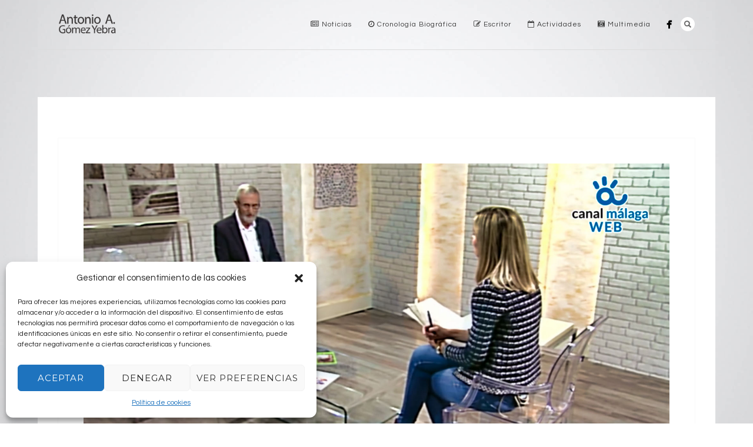

--- FILE ---
content_type: text/html; charset=UTF-8
request_url: http://gomezyebra.com/entrevista-en-televison-canal-malaga-2-de-abril-2019/entrevsitacanalmalagaantoniogomezyebra2019/
body_size: 15243
content:
<!DOCTYPE html>
<html lang="es">
<head>
<meta http-equiv="Content-Type" content="text/html; charset=UTF-8" />

<!-- facebook meta tag for image -->
<meta property="og:image" content="http://gomezyebra.com/wp-content/uploads/2019/04/EntrevsitaCanalMalagaAntonioGomezYebra2019.jpg"/>
<!-- Google+ meta tag for image -->
<meta itemprop="image" content="http://gomezyebra.com/wp-content/uploads/2019/04/EntrevsitaCanalMalagaAntonioGomezYebra2019.jpg">


<!-- Mobile Devices Viewport Resset-->
<meta name="viewport" content="width=device-width, initial-scale=1.0, maximum-scale=1">
<meta name="apple-mobile-web-app-capable" content="yes">
<!-- <meta name="viewport" content="initial-scale=1.0, user-scalable=1" /> -->





<link rel="alternate" type="application/rss+xml" title="Antonio A. Gómez Yebra RSS" href="http://gomezyebra.com/feed/" />
<link rel="pingback" href="http://gomezyebra.com/xmlrpc.php" />
<link rel="shortcut icon" type="image/x-icon" href="http://gomezyebra.com/wp-content/uploads/2014/09/Antonio-A.-Gomez-Yebra.jpg" />

<!--[if lt IE 9]>
<script src="http://gomezyebra.com/wp-content/themes/Yebra%202017/js/html5shiv.js"></script>
<![endif]-->

<meta name='robots' content='index, follow, max-image-preview:large, max-snippet:-1, max-video-preview:-1' />

	<!-- This site is optimized with the Yoast SEO plugin v20.3 - https://yoast.com/wordpress/plugins/seo/ -->
	<title>EntrevsitaCanalMalagaAntonioGomezYebra2019 - Antonio A. Gómez Yebra</title>
	<link rel="canonical" href="http://gomezyebra.com/entrevista-en-televison-canal-malaga-2-de-abril-2019/entrevsitacanalmalagaantoniogomezyebra2019/" />
	<meta property="og:locale" content="es_ES" />
	<meta property="og:type" content="article" />
	<meta property="og:title" content="EntrevsitaCanalMalagaAntonioGomezYebra2019 - Antonio A. Gómez Yebra" />
	<meta property="og:url" content="http://gomezyebra.com/entrevista-en-televison-canal-malaga-2-de-abril-2019/entrevsitacanalmalagaantoniogomezyebra2019/" />
	<meta property="og:site_name" content="Antonio A. Gómez Yebra" />
	<meta property="og:image" content="http://gomezyebra.com/entrevista-en-televison-canal-malaga-2-de-abril-2019/entrevsitacanalmalagaantoniogomezyebra2019" />
	<meta property="og:image:width" content="1835" />
	<meta property="og:image:height" content="1020" />
	<meta property="og:image:type" content="image/jpeg" />
	<script type="application/ld+json" class="yoast-schema-graph">{"@context":"https://schema.org","@graph":[{"@type":"WebPage","@id":"http://gomezyebra.com/entrevista-en-televison-canal-malaga-2-de-abril-2019/entrevsitacanalmalagaantoniogomezyebra2019/","url":"http://gomezyebra.com/entrevista-en-televison-canal-malaga-2-de-abril-2019/entrevsitacanalmalagaantoniogomezyebra2019/","name":"EntrevsitaCanalMalagaAntonioGomezYebra2019 - Antonio A. Gómez Yebra","isPartOf":{"@id":"http://gomezyebra.com/#website"},"primaryImageOfPage":{"@id":"http://gomezyebra.com/entrevista-en-televison-canal-malaga-2-de-abril-2019/entrevsitacanalmalagaantoniogomezyebra2019/#primaryimage"},"image":{"@id":"http://gomezyebra.com/entrevista-en-televison-canal-malaga-2-de-abril-2019/entrevsitacanalmalagaantoniogomezyebra2019/#primaryimage"},"thumbnailUrl":"http://gomezyebra.com/wp-content/uploads/2019/04/EntrevsitaCanalMalagaAntonioGomezYebra2019.jpg","datePublished":"2019-04-04T08:44:15+00:00","dateModified":"2019-04-04T08:44:15+00:00","breadcrumb":{"@id":"http://gomezyebra.com/entrevista-en-televison-canal-malaga-2-de-abril-2019/entrevsitacanalmalagaantoniogomezyebra2019/#breadcrumb"},"inLanguage":"es","potentialAction":[{"@type":"ReadAction","target":["http://gomezyebra.com/entrevista-en-televison-canal-malaga-2-de-abril-2019/entrevsitacanalmalagaantoniogomezyebra2019/"]}]},{"@type":"ImageObject","inLanguage":"es","@id":"http://gomezyebra.com/entrevista-en-televison-canal-malaga-2-de-abril-2019/entrevsitacanalmalagaantoniogomezyebra2019/#primaryimage","url":"http://gomezyebra.com/wp-content/uploads/2019/04/EntrevsitaCanalMalagaAntonioGomezYebra2019.jpg","contentUrl":"http://gomezyebra.com/wp-content/uploads/2019/04/EntrevsitaCanalMalagaAntonioGomezYebra2019.jpg","width":1835,"height":1020},{"@type":"BreadcrumbList","@id":"http://gomezyebra.com/entrevista-en-televison-canal-malaga-2-de-abril-2019/entrevsitacanalmalagaantoniogomezyebra2019/#breadcrumb","itemListElement":[{"@type":"ListItem","position":1,"name":"Portada","item":"http://gomezyebra.com/"},{"@type":"ListItem","position":2,"name":"Entrevista en televisón &#8211; Canal Málaga &#8211; 2 de abril 2019","item":"http://gomezyebra.com/entrevista-en-televison-canal-malaga-2-de-abril-2019/"},{"@type":"ListItem","position":3,"name":"EntrevsitaCanalMalagaAntonioGomezYebra2019"}]},{"@type":"WebSite","@id":"http://gomezyebra.com/#website","url":"http://gomezyebra.com/","name":"Antonio A. Gómez Yebra","description":"","potentialAction":[{"@type":"SearchAction","target":{"@type":"EntryPoint","urlTemplate":"http://gomezyebra.com/?s={search_term_string}"},"query-input":"required name=search_term_string"}],"inLanguage":"es"}]}</script>
	<!-- / Yoast SEO plugin. -->


<link rel='dns-prefetch' href='//www.youtube.com' />
<link rel='dns-prefetch' href='//fonts.googleapis.com' />
<link rel="alternate" type="application/rss+xml" title="Antonio A. Gómez Yebra &raquo; Feed" href="http://gomezyebra.com/feed/" />
<link rel="alternate" type="application/rss+xml" title="Antonio A. Gómez Yebra &raquo; Feed de los comentarios" href="http://gomezyebra.com/comments/feed/" />
<link rel="alternate" type="application/rss+xml" title="Antonio A. Gómez Yebra &raquo; Comentario EntrevsitaCanalMalagaAntonioGomezYebra2019 del feed" href="http://gomezyebra.com/entrevista-en-televison-canal-malaga-2-de-abril-2019/entrevsitacanalmalagaantoniogomezyebra2019/feed/" />
<script type="text/javascript">
window._wpemojiSettings = {"baseUrl":"https:\/\/s.w.org\/images\/core\/emoji\/14.0.0\/72x72\/","ext":".png","svgUrl":"https:\/\/s.w.org\/images\/core\/emoji\/14.0.0\/svg\/","svgExt":".svg","source":{"concatemoji":"http:\/\/gomezyebra.com\/wp-includes\/js\/wp-emoji-release.min.js?ver=6.1.9"}};
/*! This file is auto-generated */
!function(e,a,t){var n,r,o,i=a.createElement("canvas"),p=i.getContext&&i.getContext("2d");function s(e,t){var a=String.fromCharCode,e=(p.clearRect(0,0,i.width,i.height),p.fillText(a.apply(this,e),0,0),i.toDataURL());return p.clearRect(0,0,i.width,i.height),p.fillText(a.apply(this,t),0,0),e===i.toDataURL()}function c(e){var t=a.createElement("script");t.src=e,t.defer=t.type="text/javascript",a.getElementsByTagName("head")[0].appendChild(t)}for(o=Array("flag","emoji"),t.supports={everything:!0,everythingExceptFlag:!0},r=0;r<o.length;r++)t.supports[o[r]]=function(e){if(p&&p.fillText)switch(p.textBaseline="top",p.font="600 32px Arial",e){case"flag":return s([127987,65039,8205,9895,65039],[127987,65039,8203,9895,65039])?!1:!s([55356,56826,55356,56819],[55356,56826,8203,55356,56819])&&!s([55356,57332,56128,56423,56128,56418,56128,56421,56128,56430,56128,56423,56128,56447],[55356,57332,8203,56128,56423,8203,56128,56418,8203,56128,56421,8203,56128,56430,8203,56128,56423,8203,56128,56447]);case"emoji":return!s([129777,127995,8205,129778,127999],[129777,127995,8203,129778,127999])}return!1}(o[r]),t.supports.everything=t.supports.everything&&t.supports[o[r]],"flag"!==o[r]&&(t.supports.everythingExceptFlag=t.supports.everythingExceptFlag&&t.supports[o[r]]);t.supports.everythingExceptFlag=t.supports.everythingExceptFlag&&!t.supports.flag,t.DOMReady=!1,t.readyCallback=function(){t.DOMReady=!0},t.supports.everything||(n=function(){t.readyCallback()},a.addEventListener?(a.addEventListener("DOMContentLoaded",n,!1),e.addEventListener("load",n,!1)):(e.attachEvent("onload",n),a.attachEvent("onreadystatechange",function(){"complete"===a.readyState&&t.readyCallback()})),(e=t.source||{}).concatemoji?c(e.concatemoji):e.wpemoji&&e.twemoji&&(c(e.twemoji),c(e.wpemoji)))}(window,document,window._wpemojiSettings);
</script>
<style type="text/css">
img.wp-smiley,
img.emoji {
	display: inline !important;
	border: none !important;
	box-shadow: none !important;
	height: 1em !important;
	width: 1em !important;
	margin: 0 0.07em !important;
	vertical-align: -0.1em !important;
	background: none !important;
	padding: 0 !important;
}
</style>
	<link rel='stylesheet' id='wp-block-library-css' href='http://gomezyebra.com/wp-includes/css/dist/block-library/style.min.css?ver=6.1.9' type='text/css' media='all' />
<link rel='stylesheet' id='classic-theme-styles-css' href='http://gomezyebra.com/wp-includes/css/classic-themes.min.css?ver=1' type='text/css' media='all' />
<style id='global-styles-inline-css' type='text/css'>
body{--wp--preset--color--black: #000000;--wp--preset--color--cyan-bluish-gray: #abb8c3;--wp--preset--color--white: #ffffff;--wp--preset--color--pale-pink: #f78da7;--wp--preset--color--vivid-red: #cf2e2e;--wp--preset--color--luminous-vivid-orange: #ff6900;--wp--preset--color--luminous-vivid-amber: #fcb900;--wp--preset--color--light-green-cyan: #7bdcb5;--wp--preset--color--vivid-green-cyan: #00d084;--wp--preset--color--pale-cyan-blue: #8ed1fc;--wp--preset--color--vivid-cyan-blue: #0693e3;--wp--preset--color--vivid-purple: #9b51e0;--wp--preset--gradient--vivid-cyan-blue-to-vivid-purple: linear-gradient(135deg,rgba(6,147,227,1) 0%,rgb(155,81,224) 100%);--wp--preset--gradient--light-green-cyan-to-vivid-green-cyan: linear-gradient(135deg,rgb(122,220,180) 0%,rgb(0,208,130) 100%);--wp--preset--gradient--luminous-vivid-amber-to-luminous-vivid-orange: linear-gradient(135deg,rgba(252,185,0,1) 0%,rgba(255,105,0,1) 100%);--wp--preset--gradient--luminous-vivid-orange-to-vivid-red: linear-gradient(135deg,rgba(255,105,0,1) 0%,rgb(207,46,46) 100%);--wp--preset--gradient--very-light-gray-to-cyan-bluish-gray: linear-gradient(135deg,rgb(238,238,238) 0%,rgb(169,184,195) 100%);--wp--preset--gradient--cool-to-warm-spectrum: linear-gradient(135deg,rgb(74,234,220) 0%,rgb(151,120,209) 20%,rgb(207,42,186) 40%,rgb(238,44,130) 60%,rgb(251,105,98) 80%,rgb(254,248,76) 100%);--wp--preset--gradient--blush-light-purple: linear-gradient(135deg,rgb(255,206,236) 0%,rgb(152,150,240) 100%);--wp--preset--gradient--blush-bordeaux: linear-gradient(135deg,rgb(254,205,165) 0%,rgb(254,45,45) 50%,rgb(107,0,62) 100%);--wp--preset--gradient--luminous-dusk: linear-gradient(135deg,rgb(255,203,112) 0%,rgb(199,81,192) 50%,rgb(65,88,208) 100%);--wp--preset--gradient--pale-ocean: linear-gradient(135deg,rgb(255,245,203) 0%,rgb(182,227,212) 50%,rgb(51,167,181) 100%);--wp--preset--gradient--electric-grass: linear-gradient(135deg,rgb(202,248,128) 0%,rgb(113,206,126) 100%);--wp--preset--gradient--midnight: linear-gradient(135deg,rgb(2,3,129) 0%,rgb(40,116,252) 100%);--wp--preset--duotone--dark-grayscale: url('#wp-duotone-dark-grayscale');--wp--preset--duotone--grayscale: url('#wp-duotone-grayscale');--wp--preset--duotone--purple-yellow: url('#wp-duotone-purple-yellow');--wp--preset--duotone--blue-red: url('#wp-duotone-blue-red');--wp--preset--duotone--midnight: url('#wp-duotone-midnight');--wp--preset--duotone--magenta-yellow: url('#wp-duotone-magenta-yellow');--wp--preset--duotone--purple-green: url('#wp-duotone-purple-green');--wp--preset--duotone--blue-orange: url('#wp-duotone-blue-orange');--wp--preset--font-size--small: 13px;--wp--preset--font-size--medium: 20px;--wp--preset--font-size--large: 36px;--wp--preset--font-size--x-large: 42px;--wp--preset--spacing--20: 0.44rem;--wp--preset--spacing--30: 0.67rem;--wp--preset--spacing--40: 1rem;--wp--preset--spacing--50: 1.5rem;--wp--preset--spacing--60: 2.25rem;--wp--preset--spacing--70: 3.38rem;--wp--preset--spacing--80: 5.06rem;}:where(.is-layout-flex){gap: 0.5em;}body .is-layout-flow > .alignleft{float: left;margin-inline-start: 0;margin-inline-end: 2em;}body .is-layout-flow > .alignright{float: right;margin-inline-start: 2em;margin-inline-end: 0;}body .is-layout-flow > .aligncenter{margin-left: auto !important;margin-right: auto !important;}body .is-layout-constrained > .alignleft{float: left;margin-inline-start: 0;margin-inline-end: 2em;}body .is-layout-constrained > .alignright{float: right;margin-inline-start: 2em;margin-inline-end: 0;}body .is-layout-constrained > .aligncenter{margin-left: auto !important;margin-right: auto !important;}body .is-layout-constrained > :where(:not(.alignleft):not(.alignright):not(.alignfull)){max-width: var(--wp--style--global--content-size);margin-left: auto !important;margin-right: auto !important;}body .is-layout-constrained > .alignwide{max-width: var(--wp--style--global--wide-size);}body .is-layout-flex{display: flex;}body .is-layout-flex{flex-wrap: wrap;align-items: center;}body .is-layout-flex > *{margin: 0;}:where(.wp-block-columns.is-layout-flex){gap: 2em;}.has-black-color{color: var(--wp--preset--color--black) !important;}.has-cyan-bluish-gray-color{color: var(--wp--preset--color--cyan-bluish-gray) !important;}.has-white-color{color: var(--wp--preset--color--white) !important;}.has-pale-pink-color{color: var(--wp--preset--color--pale-pink) !important;}.has-vivid-red-color{color: var(--wp--preset--color--vivid-red) !important;}.has-luminous-vivid-orange-color{color: var(--wp--preset--color--luminous-vivid-orange) !important;}.has-luminous-vivid-amber-color{color: var(--wp--preset--color--luminous-vivid-amber) !important;}.has-light-green-cyan-color{color: var(--wp--preset--color--light-green-cyan) !important;}.has-vivid-green-cyan-color{color: var(--wp--preset--color--vivid-green-cyan) !important;}.has-pale-cyan-blue-color{color: var(--wp--preset--color--pale-cyan-blue) !important;}.has-vivid-cyan-blue-color{color: var(--wp--preset--color--vivid-cyan-blue) !important;}.has-vivid-purple-color{color: var(--wp--preset--color--vivid-purple) !important;}.has-black-background-color{background-color: var(--wp--preset--color--black) !important;}.has-cyan-bluish-gray-background-color{background-color: var(--wp--preset--color--cyan-bluish-gray) !important;}.has-white-background-color{background-color: var(--wp--preset--color--white) !important;}.has-pale-pink-background-color{background-color: var(--wp--preset--color--pale-pink) !important;}.has-vivid-red-background-color{background-color: var(--wp--preset--color--vivid-red) !important;}.has-luminous-vivid-orange-background-color{background-color: var(--wp--preset--color--luminous-vivid-orange) !important;}.has-luminous-vivid-amber-background-color{background-color: var(--wp--preset--color--luminous-vivid-amber) !important;}.has-light-green-cyan-background-color{background-color: var(--wp--preset--color--light-green-cyan) !important;}.has-vivid-green-cyan-background-color{background-color: var(--wp--preset--color--vivid-green-cyan) !important;}.has-pale-cyan-blue-background-color{background-color: var(--wp--preset--color--pale-cyan-blue) !important;}.has-vivid-cyan-blue-background-color{background-color: var(--wp--preset--color--vivid-cyan-blue) !important;}.has-vivid-purple-background-color{background-color: var(--wp--preset--color--vivid-purple) !important;}.has-black-border-color{border-color: var(--wp--preset--color--black) !important;}.has-cyan-bluish-gray-border-color{border-color: var(--wp--preset--color--cyan-bluish-gray) !important;}.has-white-border-color{border-color: var(--wp--preset--color--white) !important;}.has-pale-pink-border-color{border-color: var(--wp--preset--color--pale-pink) !important;}.has-vivid-red-border-color{border-color: var(--wp--preset--color--vivid-red) !important;}.has-luminous-vivid-orange-border-color{border-color: var(--wp--preset--color--luminous-vivid-orange) !important;}.has-luminous-vivid-amber-border-color{border-color: var(--wp--preset--color--luminous-vivid-amber) !important;}.has-light-green-cyan-border-color{border-color: var(--wp--preset--color--light-green-cyan) !important;}.has-vivid-green-cyan-border-color{border-color: var(--wp--preset--color--vivid-green-cyan) !important;}.has-pale-cyan-blue-border-color{border-color: var(--wp--preset--color--pale-cyan-blue) !important;}.has-vivid-cyan-blue-border-color{border-color: var(--wp--preset--color--vivid-cyan-blue) !important;}.has-vivid-purple-border-color{border-color: var(--wp--preset--color--vivid-purple) !important;}.has-vivid-cyan-blue-to-vivid-purple-gradient-background{background: var(--wp--preset--gradient--vivid-cyan-blue-to-vivid-purple) !important;}.has-light-green-cyan-to-vivid-green-cyan-gradient-background{background: var(--wp--preset--gradient--light-green-cyan-to-vivid-green-cyan) !important;}.has-luminous-vivid-amber-to-luminous-vivid-orange-gradient-background{background: var(--wp--preset--gradient--luminous-vivid-amber-to-luminous-vivid-orange) !important;}.has-luminous-vivid-orange-to-vivid-red-gradient-background{background: var(--wp--preset--gradient--luminous-vivid-orange-to-vivid-red) !important;}.has-very-light-gray-to-cyan-bluish-gray-gradient-background{background: var(--wp--preset--gradient--very-light-gray-to-cyan-bluish-gray) !important;}.has-cool-to-warm-spectrum-gradient-background{background: var(--wp--preset--gradient--cool-to-warm-spectrum) !important;}.has-blush-light-purple-gradient-background{background: var(--wp--preset--gradient--blush-light-purple) !important;}.has-blush-bordeaux-gradient-background{background: var(--wp--preset--gradient--blush-bordeaux) !important;}.has-luminous-dusk-gradient-background{background: var(--wp--preset--gradient--luminous-dusk) !important;}.has-pale-ocean-gradient-background{background: var(--wp--preset--gradient--pale-ocean) !important;}.has-electric-grass-gradient-background{background: var(--wp--preset--gradient--electric-grass) !important;}.has-midnight-gradient-background{background: var(--wp--preset--gradient--midnight) !important;}.has-small-font-size{font-size: var(--wp--preset--font-size--small) !important;}.has-medium-font-size{font-size: var(--wp--preset--font-size--medium) !important;}.has-large-font-size{font-size: var(--wp--preset--font-size--large) !important;}.has-x-large-font-size{font-size: var(--wp--preset--font-size--x-large) !important;}
.wp-block-navigation a:where(:not(.wp-element-button)){color: inherit;}
:where(.wp-block-columns.is-layout-flex){gap: 2em;}
.wp-block-pullquote{font-size: 1.5em;line-height: 1.6;}
</style>
<link rel='stylesheet' id='titan-adminbar-styles-css' href='http://gomezyebra.com/wp-content/plugins/anti-spam/assets/css/admin-bar.css?ver=7.4.0' type='text/css' media='all' />
<link rel='stylesheet' id='contact-form-7-css' href='http://gomezyebra.com/wp-content/plugins/contact-form-7/includes/css/styles.css?ver=5.7.4' type='text/css' media='all' />
<link rel='stylesheet' id='font-awesome-four-css' href='http://gomezyebra.com/wp-content/plugins/font-awesome-4-menus/css/font-awesome.min.css?ver=4.7.0' type='text/css' media='all' />
<link rel='stylesheet' id='cmplz-general-css' href='http://gomezyebra.com/wp-content/plugins/complianz-gdpr/assets/css/cookieblocker.min.css?ver=6.4.2.1' type='text/css' media='all' />
<link rel='stylesheet' id='wp-pagenavi-css' href='http://gomezyebra.com/wp-content/plugins/wp-pagenavi/pagenavi-css.css?ver=2.70' type='text/css' media='all' />
<link rel='stylesheet' id='pexeto-font-0-css' href='http://fonts.googleapis.com/css?family=Open+Sans%3A400%2C300%2C400italic%2C700&#038;ver=6.1.9' type='text/css' media='all' />
<link rel='stylesheet' id='pexeto-font-1-css' href='http://fonts.googleapis.com/css?family=Montserrat%3A400%2C700&#038;ver=6.1.9' type='text/css' media='all' />
<link rel='stylesheet' id='pexeto-font-2-css' href='https://fonts.googleapis.com/css?family=Catamaran%3A300%2C400i%2C500&#038;ver=6.1.9' type='text/css' media='all' />
<link rel='stylesheet' id='pexeto-font-3-css' href='https://fonts.googleapis.com/css?family=Hind%3A300%2C400%2C500%2C700&#038;ver=6.1.9' type='text/css' media='all' />
<link rel='stylesheet' id='pexeto-font-4-css' href='https://fonts.googleapis.com/css?family=Questrial%3A400&#038;ver=6.1.9' type='text/css' media='all' />
<link rel='stylesheet' id='pexeto-pretty-photo-css' href='http://gomezyebra.com/wp-content/themes/Yebra%202017/css/prettyPhoto.css?ver=1.9.14' type='text/css' media='all' />
<link rel='stylesheet' id='pexeto-stylesheet-css' href='http://gomezyebra.com/wp-content/themes/Yebra%202017/style.css?ver=1.9.14' type='text/css' media='all' />
<style id='pexeto-stylesheet-inline-css' type='text/css'>
button, .button , input[type="submit"], input[type="button"], 
								#submit, .left-arrow:hover,.right-arrow:hover, .ps-left-arrow:hover, 
								.ps-right-arrow:hover, .cs-arrows:hover,.nivo-nextNav:hover, .nivo-prevNav:hover,
								.scroll-to-top:hover, .services-icon .img-container, .services-thumbnail h3:after,
								.pg-pagination a.current, .pg-pagination a:hover, #content-container .wp-pagenavi span.current, 
								#content-container .wp-pagenavi a:hover, #blog-pagination a:hover,
								.pg-item h2:after, .pc-item h2:after, .ps-icon, .ps-left-arrow:hover, .ps-right-arrow:hover,
								.pc-next:hover, .pc-prev:hover, .pc-wrapper .icon-circle, .pg-item .icon-circle, .qg-img .icon-circle,
								.ts-arrow:hover, .section-light .section-title:before, .section-light2 .section-title:after,
								.section-light-bg .section-title:after, .section-dark .section-title:after,
								.woocommerce .widget_price_filter .ui-slider .ui-slider-range,
								.woocommerce-page .widget_price_filter .ui-slider .ui-slider-range, 
								.controlArrow.prev:hover,.controlArrow.next:hover, .pex-woo-cart-num,
								.woocommerce span.onsale, .woocommerce-page span.onsale.woocommerce nav.woocommerce-pagination ul li span.current, .woocommerce-page nav.woocommerce-pagination ul li span.current,
								.woocommerce #content nav.woocommerce-pagination ul li span.current, .woocommerce-page #content nav.woocommerce-pagination ul li span.current,
								.woocommerce #content nav.woocommerce-pagination ul li span.current, .woocommerce-page #content nav.woocommerce-pagination ul li span.current,
								.woocommerce nav.woocommerce-pagination ul li a:hover, .woocommerce-page nav.woocommerce-pagination ul li a:hover,
								.woocommerce #content nav.woocommerce-pagination ul li a:hover, .woocommerce-page #content nav.woocommerce-pagination ul li a:hover,
								.woocommerce nav.woocommerce-pagination ul li a:focus, .woocommerce-page nav.woocommerce-pagination ul li a:focus,
								.woocommerce #content nav.woocommerce-pagination ul li a:focus, .woocommerce-page #content nav.woocommerce-pagination ul li a:focus,
								.pt-highlight .pt-title{background-color:#435b6d;}a, a:hover, .post-info a:hover, .read-more, .footer-widgets a:hover, .comment-info .reply,
								.comment-info .reply a, .comment-info, .post-title a:hover, .post-tags a, .format-aside aside a:hover,
								.testimonials-details a, .lp-title a:hover, .woocommerce .star-rating, .woocommerce-page .star-rating,
								.woocommerce .star-rating:before, .woocommerce-page .star-rating:before, .tabs .current a,
								#wp-calendar tbody td a, .widget_nav_menu li.current-menu-item > a, .archive-page a:hover, .woocommerce-MyAccount-navigation li.is-active a{color:#435b6d;}.accordion-title.current, .read-more, .bypostauthor, .sticky,
								.pg-cat-filter a.current{border-color:#435b6d;}.pg-element-loading .icon-circle:after{border-top-color:#435b6d;}body, .page-wrapper, #sidebar input[type="text"], 
									#sidebar input[type="password"], #sidebar textarea, .comment-respond input[type="text"],
									 .comment-respond textarea{background-color:#ffffff;}body.boxed-layout{background-color:#ffffff;}.header-wrapper, .pg-navigation, .mobile.page-template-template-fullscreen-slider-php #header, .mobile.page-template-template-fullscreen-slider-php .header-wrapper{background-color:#ffffff;}.page-title h1, #menu>ul>li>a, #menu>div>ul>li>a, .page-subtitle, 
								.icon-basket:before, .pex-woo-cart-btn:before, .pg-cat-filter a,
								.ps-nav-text, .ps-back-text, .mob-nav-btn, .pg-filter-btn{color:#3f3f3f;}.page-title h1:after, .nav-menu > ul > li > a:after, 
								.nav-menu > div.menu-ul > ul > li > a:after, .ps-new-loading span{background-color:#3f3f3f;}.dark-header #header{background-color:rgba(255,255,255,0.7);}.fixed-header-scroll #header{background-color:rgba(255,255,255,0.95);}.nav-menu li.mega-menu-item > ul, .nav-menu ul ul li{background-color:#ffffff;}.mob-nav-menu{background-color:rgba(255,255,255,0.96);}.nav-menu ul ul li a, .nav-menu ul .current-menu-item ul a,
							.nav-menu li:hover ul a, .nav-menu .current-menu-parent ul a, .nav-menu .current-menu-ancestor ul a,
							.nav-menu ul ul li:hover a, .nav-menu .mega-menu-item > ul > li > a:hover, .mob-nav-menu ul li a,
							.mob-nav-arrow{color:#3f3f3f;}.footer-bottom{background-color:#ffffff;}.copyrights, .footer-nav li a{color:#6b6b6b;}.content, .services-title-box, .post, .tabs .current a, .page-template-template-full-custom-php .page-wrapper,
								.content-box, .avatar, .comment-box, .search-results .post-content,
								.pg-info, .ps-wrapper, .content input[type="text"], .post-info, .comment-date,
								.content input[type="password"], .content textarea, .contact-captcha-container,
								.pg-categories, .pg-pagination a, #content-container .wp-pagenavi a, 
								#content-container .wp-pagenavi span, #blog-pagination a, .woocommerce-page #content-container a.button.add_to_cart_button:before,
								.ps-categories, .archive-page a, .woocommerce-MyAccount-navigation li a{color:#383838;}.woocommerce #content-container a.button.add_to_cart_button, .woocommerce-page #content-container a.button.add_to_cart_button{border-color:#383838;}.pt-price-box, .pt-price, .tabs-container > ul li a, .accordion-title, .recaptcha-input-wrap,
								.post-tags a, .ps-loading, .woocommerce #payment, .woocommerce-page #payment,
								.pt-price-box, .pexeto-related-posts .rp-no-header h3{color:#000000;}h1,h2,h3,h4,h5,h6,.pt-price{font-family:Hind;}body{font-family:Questrial;font-size:16px;}body, #footer, .sidebar-box, .services-box, .ps-content, .page-masonry .post, .services-title-box{font-size:16px;}#menu ul li a{text-transform:none;}.page-title h1{font-family:Questrial;font-size:30px;font-weight:normal;text-transform:none;}.sidebar-box .title, .footer-box .title{font-family:Questrial;font-size:16px;font-weight:normal;text-transform:none;}.pg-categories, .pg-cat-filter a, .page-subtitle, .post-info,.read-more, .ps-categories, .ps-nav-text, .ps-back-text{font-family:Questrial;font-style:italic;text-transform:none;letter-spacing:normal;}.pg-categories, .pg-cat-filter a, .page-subtitle, .post-info,.read-more, .ps-categories, .ps-nav-text, .ps-back-text{font-size:14px;}.pg-item h2, .ps-title, #content-container .pc-item h2{font-family:Questrial;font-size:20px;text-transform:none;}body{background-image:url("http://gomezyebra.com/wp-content/uploads/2017/01/fondoblancoblurb.jpg"); background-attachment:fixed;background-size:cover;}.fixed-header.boxed-layout #header {
   
    border-bottom: 1px solid #dcdcdc;
}

.post-title {
   
    font-weight: normal;
    
}

.copyrights {
   
    text-transform: none;
    
}

.qg-overlay:hover .icon-circle {
    
    display: none;
}

#content-container .section-boxed {
    margin: 0px auto;
}

.page-title-wrapper {
    display: table;
    width: 100%;
    min-height: 80px;
    height: 80px;
    padding-bottom: 0px;
}

.custom-page-content .nivo-content {
    margin: 0;
    border-bottom: 10px solid #dcdcdc;
}

.section-boxed blockquote {
    margin-bottom: 0;
    font: italic 120%/150% Georgia, "Times New Roman", Times, serif;
}

.testimonials-details span {
   
    font-weight: bold;
   
}

.testimonial-img {
    
    border-style: solid;
    border-width: 4px;
    border-color: gainsboro;
}

.section-full-width .section-title {
  
    text-transform: inherit;
  
    
    font-size: 30px;
   
}

.section-light h4.sub-title {
    
    text-transform: inherit;
}

.col {
    float: left;
    margin-right: 3.2%;
    margin-bottom: 30px;
    background-color: rgba(255, 255, 255, 0.8);

}

.rp-post-title {
    padding: 20px 8px 4px 8px;
    font-weight: bold;
}

p {
    margin: 7px 8px 0px 8px;
    padding: 0;
}

.rp-columns .read-more {
    padding-top: 7px;
    margin: 0px 8px 0px 8px;
}

.read-more {
    border-color: #ffffff;
}

.button, input[type="submit"], input[type="button"], #submit {
   
    text-transform: inherit;
    
}


</style>
<!--[if lte IE 8]>
<link rel='stylesheet' id='pexeto-ie8-css' href='http://gomezyebra.com/wp-content/themes/Yebra%202017/css/style_ie8.css?ver=1.9.14' type='text/css' media='all' />
<![endif]-->
<link rel='stylesheet' id='slb_core-css' href='http://gomezyebra.com/wp-content/plugins/simple-lightbox/client/css/app.css?ver=2.9.3' type='text/css' media='all' />
<link rel='stylesheet' id='aurora-heatmap-css' href='http://gomezyebra.com/wp-content/plugins/aurora-heatmap/style.css?ver=1.5.6' type='text/css' media='all' />
<script type='text/javascript' src='http://gomezyebra.com/wp-includes/js/jquery/jquery.min.js?ver=3.6.1' id='jquery-core-js'></script>
<script type='text/javascript' src='http://gomezyebra.com/wp-includes/js/jquery/jquery-migrate.min.js?ver=3.3.2' id='jquery-migrate-js'></script>
<script type='text/javascript' src='http://gomezyebra.com/wp-content/plugins/aurora-heatmap/js/mobile-detect.min.js?ver=1.4.5' id='mobile-detect-js'></script>
<script type='text/javascript' id='aurora-heatmap-reporter-js-extra'>
/* <![CDATA[ */
var aurora_heatmap_reporter = {"ajax_url":"http:\/\/gomezyebra.com\/wp-admin\/admin-ajax.php","action":"aurora_heatmap","interval":"10","stacks":"10","reports":"click_pc,click_mobile","debug":"0","ajax_delay_time":"3000"};
/* ]]> */
</script>
<script type='text/javascript' src='http://gomezyebra.com/wp-content/plugins/aurora-heatmap/js/reporter.js?ver=1.5.6' id='aurora-heatmap-reporter-js'></script>
<link rel="https://api.w.org/" href="http://gomezyebra.com/wp-json/" /><link rel="alternate" type="application/json" href="http://gomezyebra.com/wp-json/wp/v2/media/942" /><link rel="EditURI" type="application/rsd+xml" title="RSD" href="http://gomezyebra.com/xmlrpc.php?rsd" />
<link rel="wlwmanifest" type="application/wlwmanifest+xml" href="http://gomezyebra.com/wp-includes/wlwmanifest.xml" />
<meta name="generator" content="WordPress 6.1.9" />
<link rel='shortlink' href='http://gomezyebra.com/?p=942' />
<link rel="alternate" type="application/json+oembed" href="http://gomezyebra.com/wp-json/oembed/1.0/embed?url=http%3A%2F%2Fgomezyebra.com%2Fentrevista-en-televison-canal-malaga-2-de-abril-2019%2Fentrevsitacanalmalagaantoniogomezyebra2019%2F" />
<link rel="alternate" type="text/xml+oembed" href="http://gomezyebra.com/wp-json/oembed/1.0/embed?url=http%3A%2F%2Fgomezyebra.com%2Fentrevista-en-televison-canal-malaga-2-de-abril-2019%2Fentrevsitacanalmalagaantoniogomezyebra2019%2F&#038;format=xml" />
<style>.cmplz-hidden{display:none!important;}</style>
</head>
<body data-cmplz=1 class="attachment attachment-template-default single single-attachment postid-942 attachmentid-942 attachment-jpeg boxed-layout fixed-header no-slider icons-style-dark parallax-header">
<svg xmlns="http://www.w3.org/2000/svg" viewBox="0 0 0 0" width="0" height="0" focusable="false" role="none" style="visibility: hidden; position: absolute; left: -9999px; overflow: hidden;" ><defs><filter id="wp-duotone-dark-grayscale"><feColorMatrix color-interpolation-filters="sRGB" type="matrix" values=" .299 .587 .114 0 0 .299 .587 .114 0 0 .299 .587 .114 0 0 .299 .587 .114 0 0 " /><feComponentTransfer color-interpolation-filters="sRGB" ><feFuncR type="table" tableValues="0 0.49803921568627" /><feFuncG type="table" tableValues="0 0.49803921568627" /><feFuncB type="table" tableValues="0 0.49803921568627" /><feFuncA type="table" tableValues="1 1" /></feComponentTransfer><feComposite in2="SourceGraphic" operator="in" /></filter></defs></svg><svg xmlns="http://www.w3.org/2000/svg" viewBox="0 0 0 0" width="0" height="0" focusable="false" role="none" style="visibility: hidden; position: absolute; left: -9999px; overflow: hidden;" ><defs><filter id="wp-duotone-grayscale"><feColorMatrix color-interpolation-filters="sRGB" type="matrix" values=" .299 .587 .114 0 0 .299 .587 .114 0 0 .299 .587 .114 0 0 .299 .587 .114 0 0 " /><feComponentTransfer color-interpolation-filters="sRGB" ><feFuncR type="table" tableValues="0 1" /><feFuncG type="table" tableValues="0 1" /><feFuncB type="table" tableValues="0 1" /><feFuncA type="table" tableValues="1 1" /></feComponentTransfer><feComposite in2="SourceGraphic" operator="in" /></filter></defs></svg><svg xmlns="http://www.w3.org/2000/svg" viewBox="0 0 0 0" width="0" height="0" focusable="false" role="none" style="visibility: hidden; position: absolute; left: -9999px; overflow: hidden;" ><defs><filter id="wp-duotone-purple-yellow"><feColorMatrix color-interpolation-filters="sRGB" type="matrix" values=" .299 .587 .114 0 0 .299 .587 .114 0 0 .299 .587 .114 0 0 .299 .587 .114 0 0 " /><feComponentTransfer color-interpolation-filters="sRGB" ><feFuncR type="table" tableValues="0.54901960784314 0.98823529411765" /><feFuncG type="table" tableValues="0 1" /><feFuncB type="table" tableValues="0.71764705882353 0.25490196078431" /><feFuncA type="table" tableValues="1 1" /></feComponentTransfer><feComposite in2="SourceGraphic" operator="in" /></filter></defs></svg><svg xmlns="http://www.w3.org/2000/svg" viewBox="0 0 0 0" width="0" height="0" focusable="false" role="none" style="visibility: hidden; position: absolute; left: -9999px; overflow: hidden;" ><defs><filter id="wp-duotone-blue-red"><feColorMatrix color-interpolation-filters="sRGB" type="matrix" values=" .299 .587 .114 0 0 .299 .587 .114 0 0 .299 .587 .114 0 0 .299 .587 .114 0 0 " /><feComponentTransfer color-interpolation-filters="sRGB" ><feFuncR type="table" tableValues="0 1" /><feFuncG type="table" tableValues="0 0.27843137254902" /><feFuncB type="table" tableValues="0.5921568627451 0.27843137254902" /><feFuncA type="table" tableValues="1 1" /></feComponentTransfer><feComposite in2="SourceGraphic" operator="in" /></filter></defs></svg><svg xmlns="http://www.w3.org/2000/svg" viewBox="0 0 0 0" width="0" height="0" focusable="false" role="none" style="visibility: hidden; position: absolute; left: -9999px; overflow: hidden;" ><defs><filter id="wp-duotone-midnight"><feColorMatrix color-interpolation-filters="sRGB" type="matrix" values=" .299 .587 .114 0 0 .299 .587 .114 0 0 .299 .587 .114 0 0 .299 .587 .114 0 0 " /><feComponentTransfer color-interpolation-filters="sRGB" ><feFuncR type="table" tableValues="0 0" /><feFuncG type="table" tableValues="0 0.64705882352941" /><feFuncB type="table" tableValues="0 1" /><feFuncA type="table" tableValues="1 1" /></feComponentTransfer><feComposite in2="SourceGraphic" operator="in" /></filter></defs></svg><svg xmlns="http://www.w3.org/2000/svg" viewBox="0 0 0 0" width="0" height="0" focusable="false" role="none" style="visibility: hidden; position: absolute; left: -9999px; overflow: hidden;" ><defs><filter id="wp-duotone-magenta-yellow"><feColorMatrix color-interpolation-filters="sRGB" type="matrix" values=" .299 .587 .114 0 0 .299 .587 .114 0 0 .299 .587 .114 0 0 .299 .587 .114 0 0 " /><feComponentTransfer color-interpolation-filters="sRGB" ><feFuncR type="table" tableValues="0.78039215686275 1" /><feFuncG type="table" tableValues="0 0.94901960784314" /><feFuncB type="table" tableValues="0.35294117647059 0.47058823529412" /><feFuncA type="table" tableValues="1 1" /></feComponentTransfer><feComposite in2="SourceGraphic" operator="in" /></filter></defs></svg><svg xmlns="http://www.w3.org/2000/svg" viewBox="0 0 0 0" width="0" height="0" focusable="false" role="none" style="visibility: hidden; position: absolute; left: -9999px; overflow: hidden;" ><defs><filter id="wp-duotone-purple-green"><feColorMatrix color-interpolation-filters="sRGB" type="matrix" values=" .299 .587 .114 0 0 .299 .587 .114 0 0 .299 .587 .114 0 0 .299 .587 .114 0 0 " /><feComponentTransfer color-interpolation-filters="sRGB" ><feFuncR type="table" tableValues="0.65098039215686 0.40392156862745" /><feFuncG type="table" tableValues="0 1" /><feFuncB type="table" tableValues="0.44705882352941 0.4" /><feFuncA type="table" tableValues="1 1" /></feComponentTransfer><feComposite in2="SourceGraphic" operator="in" /></filter></defs></svg><svg xmlns="http://www.w3.org/2000/svg" viewBox="0 0 0 0" width="0" height="0" focusable="false" role="none" style="visibility: hidden; position: absolute; left: -9999px; overflow: hidden;" ><defs><filter id="wp-duotone-blue-orange"><feColorMatrix color-interpolation-filters="sRGB" type="matrix" values=" .299 .587 .114 0 0 .299 .587 .114 0 0 .299 .587 .114 0 0 .299 .587 .114 0 0 " /><feComponentTransfer color-interpolation-filters="sRGB" ><feFuncR type="table" tableValues="0.098039215686275 1" /><feFuncG type="table" tableValues="0 0.66274509803922" /><feFuncB type="table" tableValues="0.84705882352941 0.41960784313725" /><feFuncA type="table" tableValues="1 1" /></feComponentTransfer><feComposite in2="SourceGraphic" operator="in" /></filter></defs></svg><div id="main-container" >
	<div  class="page-wrapper" >
		<!--HEADER -->
				<div class="header-wrapper" >

		<div class="full-bg-image" style="background-image:url(http://gomezyebra.com/wp-content/uploads/2017/01/fondoblancoblurb.jpg); opacity:1; filter: alpha(opacity=100);"></div>		<header id="header">
			<div class="section-boxed section-header">
						<div id="logo-container">
								<a href="http://gomezyebra.com/"><img src="http://gomezyebra.com/wp-content/uploads/2017/01/logo@2xdnegrob.png" alt="Antonio A. Gómez Yebra" /></a>
			</div>	

			
			<div class="mobile-nav">
				<span class="mob-nav-btn">Menu</span>
			</div>
	 		<nav class="navigation-container">
				<div id="menu" class="nav-menu">
				<ul id="menu-principal" class="menu-ul"><li id="menu-item-759" class="menu-item menu-item-type-post_type menu-item-object-page menu-item-759"><a href="http://gomezyebra.com/noticias/"><i class="fa fa-newspaper-o" aria-hidden="true"></i> Noticias</a></li>
<li id="menu-item-87" class="menu-item menu-item-type-post_type menu-item-object-page menu-item-has-children menu-item-87"><a href="http://gomezyebra.com/cronologia-biografica-1950-2000/"><i class="fa fa-clock-o" aria-hidden="true"></i> Cronología Biográfica</a>
<ul class="sub-menu">
	<li id="menu-item-88" class="menu-item menu-item-type-post_type menu-item-object-page menu-item-88"><a href="http://gomezyebra.com/cronologia-biografica-1950-2000/">Cronología Biográfica (1950-2000)</a></li>
	<li id="menu-item-101" class="menu-item menu-item-type-post_type menu-item-object-page menu-item-101"><a href="http://gomezyebra.com/cronologia-biografica-2001-2006/">Cronologia Biográfica (2001-2006)</a></li>
	<li id="menu-item-107" class="menu-item menu-item-type-post_type menu-item-object-page menu-item-107"><a href="http://gomezyebra.com/cronologia-biografica-2007-2008/">Cronología Biográfica (2007-2008)</a></li>
	<li id="menu-item-117" class="menu-item menu-item-type-post_type menu-item-object-page menu-item-117"><a href="http://gomezyebra.com/cronologia-biografica-2009-2010/">Cronología Biográfica (2009-2010)</a></li>
	<li id="menu-item-120" class="menu-item menu-item-type-post_type menu-item-object-page menu-item-120"><a href="http://gomezyebra.com/cronologia-biografica-2011-2012/">Cronología Biográfica (2011-2012)</a></li>
	<li id="menu-item-123" class="menu-item menu-item-type-post_type menu-item-object-page menu-item-123"><a href="http://gomezyebra.com/cronologia-biografica-2013-2014/">Cronología Biográfica (2013-2015)</a></li>
	<li id="menu-item-687" class="menu-item menu-item-type-post_type menu-item-object-page menu-item-687"><a href="http://gomezyebra.com/cronologia-biografica-2016/">Cronología Biográfica (2016-2017)</a></li>
	<li id="menu-item-931" class="menu-item menu-item-type-post_type menu-item-object-page menu-item-931"><a href="http://gomezyebra.com/cronologia-biografica-2018-2019/">Cronología Biográfica (2018-2019)</a></li>
</ul>
</li>
<li id="menu-item-138" class="menu-item menu-item-type-custom menu-item-object-custom menu-item-has-children menu-item-138"><a href="#"><i class="fa fa-pencil-square-o" aria-hidden="true"></i> Escritor</a>
<ul class="sub-menu">
	<li id="menu-item-183" class="menu-item menu-item-type-post_type menu-item-object-page menu-item-183"><a href="http://gomezyebra.com/bibliografia/">Bibliografía</a></li>
	<li id="menu-item-143" class="menu-item menu-item-type-post_type menu-item-object-page menu-item-143"><a href="http://gomezyebra.com/presentaciones/">Presentaciones</a></li>
	<li id="menu-item-146" class="menu-item menu-item-type-post_type menu-item-object-page menu-item-146"><a href="http://gomezyebra.com/articulos/">Artículos</a></li>
	<li id="menu-item-157" class="menu-item menu-item-type-post_type menu-item-object-page menu-item-157"><a href="http://gomezyebra.com/ineditos/">Inéditos</a></li>
	<li id="menu-item-180" class="menu-item menu-item-type-post_type menu-item-object-page menu-item-180"><a href="http://gomezyebra.com/colecciones/">Colecciones</a></li>
</ul>
</li>
<li id="menu-item-184" class="menu-item menu-item-type-custom menu-item-object-custom menu-item-has-children menu-item-184"><a href="#"><i class="fa fa-calendar-o" aria-hidden="true"></i> Actividades</a>
<ul class="sub-menu">
	<li id="menu-item-188" class="menu-item menu-item-type-post_type menu-item-object-page menu-item-188"><a href="http://gomezyebra.com/conferencias/">Conferencias</a></li>
	<li id="menu-item-193" class="menu-item menu-item-type-post_type menu-item-object-page menu-item-193"><a href="http://gomezyebra.com/premios/">Premios</a></li>
	<li id="menu-item-206" class="menu-item menu-item-type-post_type menu-item-object-page menu-item-206"><a href="http://gomezyebra.com/recitales-y-encuentros/">Recitales y encuentros</a></li>
	<li id="menu-item-212" class="menu-item menu-item-type-post_type menu-item-object-page menu-item-212"><a href="http://gomezyebra.com/entrevistas/">Entrevistas</a></li>
	<li id="menu-item-222" class="menu-item menu-item-type-post_type menu-item-object-page menu-item-222"><a href="http://gomezyebra.com/musica-menuda-poesia/">Música Menuda Poesía</a></li>
</ul>
</li>
<li id="menu-item-545" class="menu-item menu-item-type-custom menu-item-object-custom menu-item-has-children menu-item-545"><a href="#"><i class="fa fa-camera-retro" aria-hidden="true"></i> Multimedia</a>
<ul class="sub-menu">
	<li id="menu-item-379" class="menu-item menu-item-type-post_type menu-item-object-page menu-item-379"><a href="http://gomezyebra.com/galeria/">Galería</a></li>
	<li id="menu-item-227" class="menu-item menu-item-type-post_type menu-item-object-page menu-item-227"><a href="http://gomezyebra.com/filmoteca/">Filmoteca</a></li>
</ul>
</li>
</ul>				</div>
				
				<div class="header-buttons">
				<div class="header-search">
						<div class="search-wrapper">
	<form role="search" method="get" class="searchform" action="http://gomezyebra.com" >
		<input type="text" name="s" class="search-input placeholder"  placeholder="Buscar" />
		<input type="submit" value="" class="search-button"/>
	</form>
</div>
					<a href="#" class="header-search-btn">Search</a></div>
					<div class="social-profiles"><ul class="social-icons">
		<li>
		<a href="https://www.facebook.com/people/Antonio-A-G%C3%B3mez-Yebra/1106113677" target="_blank"  title="Facebook">
			<div>
				<img src="http://gomezyebra.com/wp-content/themes/Yebra%202017/images/icons/facebook.png" />
			</div>
		</a>
	</li>
		</ul></div>
					</div>
			</nav>

				
			<div class="clear"></div>       
			<div id="navigation-line"></div>
		</div>
		</header><!-- end #header -->
	<div class="page-title-wrapper"><div class="page-title">
		<div class="content-boxed">
					</div>
	</div>
</div>

</div>
<div id="content-container" class="content-boxed layout-full">
<div id="full-width" class="content">
		<div class="content-box">
		<img src="http://gomezyebra.com/wp-content/uploads/2019/04/EntrevsitaCanalMalagaAntonioGomezYebra2019.jpg" alt="EntrevsitaCanalMalagaAntonioGomezYebra2019"/>

				</div>
		<div id="comments">
<div id="comment-content-container">
	<div id="respond" class="comment-respond">
		<h3 id="reply-title" class="comment-reply-title">Dejar comentario <small><a rel="nofollow" id="cancel-comment-reply-link" href="/entrevista-en-televison-canal-malaga-2-de-abril-2019/entrevsitacanalmalagaantoniogomezyebra2019/#respond" style="display:none;">Cancelar</a></small></h3><form action="http://gomezyebra.com/wp-comments-post.php" method="post" id="commentform" class="comment-form"><div class="double-line"></div><p class="comment-form-comment"><label for="comment">Tu comentario <span class="required">*</span></label> <textarea id="comment" name="comment" cols="45" rows="8" maxlength="65525" required="required"></textarea></p><p class="comment-form-author"><label for="author">Nombre <span class="required">*</span></label> <input id="author" name="author" type="text" value="" size="30" maxlength="245" autocomplete="name" required="required" /></p>
<p class="comment-form-email"><label for="email">E-mail <span class="required">*</span></label> <input id="email" name="email" type="text" value="" size="30" maxlength="100" autocomplete="email" required="required" /></p>
<p class="comment-form-url"><label for="url">Web</label> <input id="url" name="url" type="text" value="" size="30" maxlength="200" autocomplete="url" /></p>
<p class="form-submit"><input name="submit" type="submit" id="submit" class="submit" value="Subir comentario" /> <input type='hidden' name='comment_post_ID' value='942' id='comment_post_ID' />
<input type='hidden' name='comment_parent' id='comment_parent' value='0' />
</p><!-- Anti-spam plugin wordpress.org/plugins/anti-spam/ --><div class="wantispam-required-fields"><input type="hidden" name="wantispam_t" class="wantispam-control wantispam-control-t" value="1769063655" /><div class="wantispam-group wantispam-group-q" style="clear: both;">
					<label>Current ye@r <span class="required">*</span></label>
					<input type="hidden" name="wantispam_a" class="wantispam-control wantispam-control-a" value="2026" />
					<input type="text" name="wantispam_q" class="wantispam-control wantispam-control-q" value="7.4.0" autocomplete="off" />
				  </div>
<div class="wantispam-group wantispam-group-e" style="display: none;">
					<label>Leave this field empty</label>
					<input type="text" name="wantispam_e_email_url_website" class="wantispam-control wantispam-control-e" value="" autocomplete="off" />
				  </div>
</div><!--\End Anti-spam plugin --></form>	</div><!-- #respond -->
	</div>
</div>
</div> <!-- end main content holder (#content/#full-width) -->
<div class="clear"></div>
</div> <!-- end #content-container -->
</div>
<footer id="footer" class="center">
	
		
		<div class="scroll-to-top"><span></span></div>
	
	<div class="footer-bottom">
	<div class="section-boxed">
		<span class="copyrights">
	Antonio A. Gómez Yebra 2022 - www.gomezyebra.com - <a href="http://gomezyebra.com/politica-de-cookies-ue/">Política de cookies</a></span>
<div class="footer-nav">
</div>

	<div class="social-profiles"><ul class="social-icons">
		<li>
		<a href="https://www.facebook.com/people/Antonio-A-G%C3%B3mez-Yebra/1106113677" target="_blank"  title="Facebook">
			<div>
				<img src="http://gomezyebra.com/wp-content/themes/Yebra%202017/images/icons/facebook.png" />
			</div>
		</a>
	</li>
		</ul></div>
	
</div>
</div>


</footer> <!-- end #footer-->
</div> <!-- end #main-container -->


<!-- FOOTER ENDS -->


<!-- Consent Management powered by Complianz | GDPR/CCPA Cookie Consent https://wordpress.org/plugins/complianz-gdpr -->
<div id="cmplz-cookiebanner-container"><div class="cmplz-cookiebanner cmplz-hidden banner-1 optin cmplz-bottom-left cmplz-categories-type-view-preferences" aria-modal="true" data-nosnippet="true" role="dialog" aria-live="polite" aria-labelledby="cmplz-header-1-optin" aria-describedby="cmplz-message-1-optin">
	<div class="cmplz-header">
		<div class="cmplz-logo"></div>
		<div class="cmplz-title" id="cmplz-header-1-optin">Gestionar el consentimiento de las cookies</div>
		<div class="cmplz-close" tabindex="0" role="button" aria-label="close-dialog">
			<svg aria-hidden="true" focusable="false" data-prefix="fas" data-icon="times" class="svg-inline--fa fa-times fa-w-11" role="img" xmlns="http://www.w3.org/2000/svg" viewBox="0 0 352 512"><path fill="currentColor" d="M242.72 256l100.07-100.07c12.28-12.28 12.28-32.19 0-44.48l-22.24-22.24c-12.28-12.28-32.19-12.28-44.48 0L176 189.28 75.93 89.21c-12.28-12.28-32.19-12.28-44.48 0L9.21 111.45c-12.28 12.28-12.28 32.19 0 44.48L109.28 256 9.21 356.07c-12.28 12.28-12.28 32.19 0 44.48l22.24 22.24c12.28 12.28 32.2 12.28 44.48 0L176 322.72l100.07 100.07c12.28 12.28 32.2 12.28 44.48 0l22.24-22.24c12.28-12.28 12.28-32.19 0-44.48L242.72 256z"></path></svg>
		</div>
	</div>

	<div class="cmplz-divider cmplz-divider-header"></div>
	<div class="cmplz-body">
		<div class="cmplz-message" id="cmplz-message-1-optin">Para ofrecer las mejores experiencias, utilizamos tecnologías como las cookies para almacenar y/o acceder a la información del dispositivo. El consentimiento de estas tecnologías nos permitirá procesar datos como el comportamiento de navegación o las identificaciones únicas en este sitio. No consentir o retirar el consentimiento, puede afectar negativamente a ciertas características y funciones.</div>
		<!-- categories start -->
		<div class="cmplz-categories">
			<details class="cmplz-category cmplz-functional" >
				<summary>
						<span class="cmplz-category-header">
							<span class="cmplz-category-title">Funcional</span>
							<span class='cmplz-always-active'>
								<span class="cmplz-banner-checkbox">
									<input type="checkbox"
										   id="cmplz-functional-optin"
										   data-category="cmplz_functional"
										   class="cmplz-consent-checkbox cmplz-functional"
										   size="40"
										   value="1"/>
									<label class="cmplz-label" for="cmplz-functional-optin" tabindex="0"><span class="screen-reader-text">Funcional</span></label>
								</span>
								Siempre activo							</span>
							<span class="cmplz-icon cmplz-open">
								<svg xmlns="http://www.w3.org/2000/svg" viewBox="0 0 448 512"  height="18" ><path d="M224 416c-8.188 0-16.38-3.125-22.62-9.375l-192-192c-12.5-12.5-12.5-32.75 0-45.25s32.75-12.5 45.25 0L224 338.8l169.4-169.4c12.5-12.5 32.75-12.5 45.25 0s12.5 32.75 0 45.25l-192 192C240.4 412.9 232.2 416 224 416z"/></svg>
							</span>
						</span>
				</summary>
				<div class="cmplz-description">
					<span class="cmplz-description-functional">El almacenamiento o acceso técnico es estrictamente necesario para el propósito legítimo de permitir el uso de un servicio específico explícitamente solicitado por el abonado o usuario, o con el único propósito de llevar a cabo la transmisión de una comunicación a través de una red de comunicaciones electrónicas.</span>
				</div>
			</details>

			<details class="cmplz-category cmplz-preferences" >
				<summary>
						<span class="cmplz-category-header">
							<span class="cmplz-category-title">Preferencias</span>
							<span class="cmplz-banner-checkbox">
								<input type="checkbox"
									   id="cmplz-preferences-optin"
									   data-category="cmplz_preferences"
									   class="cmplz-consent-checkbox cmplz-preferences"
									   size="40"
									   value="1"/>
								<label class="cmplz-label" for="cmplz-preferences-optin" tabindex="0"><span class="screen-reader-text">Preferencias</span></label>
							</span>
							<span class="cmplz-icon cmplz-open">
								<svg xmlns="http://www.w3.org/2000/svg" viewBox="0 0 448 512"  height="18" ><path d="M224 416c-8.188 0-16.38-3.125-22.62-9.375l-192-192c-12.5-12.5-12.5-32.75 0-45.25s32.75-12.5 45.25 0L224 338.8l169.4-169.4c12.5-12.5 32.75-12.5 45.25 0s12.5 32.75 0 45.25l-192 192C240.4 412.9 232.2 416 224 416z"/></svg>
							</span>
						</span>
				</summary>
				<div class="cmplz-description">
					<span class="cmplz-description-preferences">El almacenamiento o acceso técnico es necesario para la finalidad legítima de almacenar preferencias no solicitadas por el abonado o usuario.</span>
				</div>
			</details>

			<details class="cmplz-category cmplz-statistics" >
				<summary>
						<span class="cmplz-category-header">
							<span class="cmplz-category-title">Estadísticas</span>
							<span class="cmplz-banner-checkbox">
								<input type="checkbox"
									   id="cmplz-statistics-optin"
									   data-category="cmplz_statistics"
									   class="cmplz-consent-checkbox cmplz-statistics"
									   size="40"
									   value="1"/>
								<label class="cmplz-label" for="cmplz-statistics-optin" tabindex="0"><span class="screen-reader-text">Estadísticas</span></label>
							</span>
							<span class="cmplz-icon cmplz-open">
								<svg xmlns="http://www.w3.org/2000/svg" viewBox="0 0 448 512"  height="18" ><path d="M224 416c-8.188 0-16.38-3.125-22.62-9.375l-192-192c-12.5-12.5-12.5-32.75 0-45.25s32.75-12.5 45.25 0L224 338.8l169.4-169.4c12.5-12.5 32.75-12.5 45.25 0s12.5 32.75 0 45.25l-192 192C240.4 412.9 232.2 416 224 416z"/></svg>
							</span>
						</span>
				</summary>
				<div class="cmplz-description">
					<span class="cmplz-description-statistics">El almacenamiento o acceso técnico que es utilizado exclusivamente con fines estadísticos. </span>
					<span class="cmplz-description-statistics-anonymous">El almacenamiento o acceso técnico que se utiliza exclusivamente con fines estadísticos anónimos. Sin un requerimiento, el cumplimiento voluntario por parte de tu Proveedor de servicios de Internet, o los registros adicionales de un tercero, la información almacenada o recuperada sólo para este propósito no se puede utilizar para identificarte.</span>
				</div>
			</details>
			<details class="cmplz-category cmplz-marketing" >
				<summary>
						<span class="cmplz-category-header">
							<span class="cmplz-category-title">Marketing</span>
							<span class="cmplz-banner-checkbox">
								<input type="checkbox"
									   id="cmplz-marketing-optin"
									   data-category="cmplz_marketing"
									   class="cmplz-consent-checkbox cmplz-marketing"
									   size="40"
									   value="1"/>
								<label class="cmplz-label" for="cmplz-marketing-optin" tabindex="0"><span class="screen-reader-text">Marketing</span></label>
							</span>
							<span class="cmplz-icon cmplz-open">
								<svg xmlns="http://www.w3.org/2000/svg" viewBox="0 0 448 512"  height="18" ><path d="M224 416c-8.188 0-16.38-3.125-22.62-9.375l-192-192c-12.5-12.5-12.5-32.75 0-45.25s32.75-12.5 45.25 0L224 338.8l169.4-169.4c12.5-12.5 32.75-12.5 45.25 0s12.5 32.75 0 45.25l-192 192C240.4 412.9 232.2 416 224 416z"/></svg>
							</span>
						</span>
				</summary>
				<div class="cmplz-description">
					<span class="cmplz-description-marketing">El almacenamiento o acceso técnico es necesario para crear perfiles de usuario para enviar publicidad, o para rastrear al usuario en una web o en varias web con fines de marketing similares.</span>
				</div>
			</details>
		</div><!-- categories end -->
			</div>

	<div class="cmplz-links cmplz-information">
		<a class="cmplz-link cmplz-manage-options cookie-statement" href="#" data-relative_url="#cmplz-manage-consent-container">Administrar opciones</a>
		<a class="cmplz-link cmplz-manage-third-parties cookie-statement" href="#" data-relative_url="#cmplz-cookies-overview">Gestionar los servicios</a>
		<a class="cmplz-link cmplz-manage-vendors tcf cookie-statement" href="#" data-relative_url="#cmplz-tcf-wrapper">Gestionar proveedores</a>
		<a class="cmplz-link cmplz-external cmplz-read-more-purposes tcf" target="_blank" rel="noopener noreferrer nofollow" href="https://cookiedatabase.org/tcf/purposes/">Leer más sobre estos propósitos</a>
			</div>

	<div class="cmplz-divider cmplz-footer"></div>

	<div class="cmplz-buttons">
		<button class="cmplz-btn cmplz-accept">Aceptar</button>
		<button class="cmplz-btn cmplz-deny">Denegar</button>
		<button class="cmplz-btn cmplz-view-preferences">Ver preferencias</button>
		<button class="cmplz-btn cmplz-save-preferences">Guardar preferencias</button>
		<a class="cmplz-btn cmplz-manage-options tcf cookie-statement" href="#" data-relative_url="#cmplz-manage-consent-container">Ver preferencias</a>
			</div>

	<div class="cmplz-links cmplz-documents">
		<a class="cmplz-link cookie-statement" href="#" data-relative_url="">{title}</a>
		<a class="cmplz-link privacy-statement" href="#" data-relative_url="">{title}</a>
		<a class="cmplz-link impressum" href="#" data-relative_url="">{title}</a>
			</div>

</div>
</div>
					<div id="cmplz-manage-consent" data-nosnippet="true"><button class="cmplz-btn cmplz-hidden cmplz-manage-consent manage-consent-1">Gestionar consentimiento</button>

</div><script type='text/javascript' src='http://gomezyebra.com/wp-content/plugins/anti-spam/assets/js/anti-spam.js?ver=7.4.0' id='anti-spam-script-js'></script>
<script type='text/javascript' src='http://gomezyebra.com/wp-content/plugins/contact-form-7/includes/swv/js/index.js?ver=5.7.4' id='swv-js'></script>
<script type='text/javascript' id='contact-form-7-js-extra'>
/* <![CDATA[ */
var wpcf7 = {"api":{"root":"http:\/\/gomezyebra.com\/wp-json\/","namespace":"contact-form-7\/v1"}};
/* ]]> */
</script>
<script type='text/javascript' src='http://gomezyebra.com/wp-content/plugins/contact-form-7/includes/js/index.js?ver=5.7.4' id='contact-form-7-js'></script>
<script type='text/javascript' src='http://gomezyebra.com/wp-includes/js/underscore.min.js?ver=1.13.4' id='underscore-js'></script>
<script type='text/javascript' src='http://gomezyebra.com/wp-content/themes/Yebra%202017/js/main.js?ver=1.9.14' id='pexeto-main-js'></script>
<script type='text/javascript' src='http://gomezyebra.com/wp-includes/js/comment-reply.min.js?ver=6.1.9' id='comment-reply-js'></script>
<script type='text/javascript' id='cmplz-cookiebanner-js-extra'>
/* <![CDATA[ */
var complianz = {"prefix":"cmplz_","user_banner_id":"1","set_cookies":[],"block_ajax_content":"","banner_version":"12","version":"6.4.2.1","store_consent":"","do_not_track_enabled":"","consenttype":"optin","region":"eu","geoip":"","dismiss_timeout":"","disable_cookiebanner":"","soft_cookiewall":"","dismiss_on_scroll":"","cookie_expiry":"365","url":"http:\/\/gomezyebra.com\/wp-json\/complianz\/v1\/","locale":"lang=es&locale=es_ES","set_cookies_on_root":"","cookie_domain":"","current_policy_id":"16","cookie_path":"\/","categories":{"statistics":"estad\u00edsticas","marketing":"m\u00e1rketing"},"tcf_active":"","placeholdertext":"Haz clic para aceptar las cookies de {category} y permitir este contenido","css_file":"http:\/\/gomezyebra.com\/wp-content\/uploads\/complianz\/css\/banner-{banner_id}-{type}.css?v=12","page_links":{"eu":{"cookie-statement":{"title":"Pol\u00edtica de cookies ","url":"http:\/\/gomezyebra.com\/politica-de-cookies-ue\/"}}},"tm_categories":"","forceEnableStats":"","preview":"","clean_cookies":""};
/* ]]> */
</script>
<script defer type='text/javascript' src='http://gomezyebra.com/wp-content/plugins/complianz-gdpr/cookiebanner/js/complianz.min.js?ver=6.4.2.1' id='cmplz-cookiebanner-js'></script>
<script type="text/javascript">var PEXETO = PEXETO || {};PEXETO.ajaxurl="http://gomezyebra.com/wp-admin/admin-ajax.php";PEXETO.lightboxOptions = {"theme":"pp_default","animation_speed":"normal","overlay_gallery":false,"allow_resize":true};PEXETO.disableRightClick=false;PEXETO.stickyHeader=true;jQuery(document).ready(function($){
					PEXETO.init.initSite();$(".pexeto-contact-form").each(function(){
			$(this).pexetoContactForm({"wrongCaptchaText":"Failed to verify that you are not a robot. Please check the checkbox below.","failText":"Un error ha ocurrido. Mensaje no enviado","validationErrorText":"Por favor, rellene los campos correctamente.","messageSentText":"Mensaje enviado"});
		});});</script><script type="text/javascript" id="slb_context">/* <![CDATA[ */if ( !!window.jQuery ) {(function($){$(document).ready(function(){if ( !!window.SLB ) { {$.extend(SLB, {"context":["public","user_guest"]});} }})})(jQuery);}/* ]]> */</script>
</body>
</html>